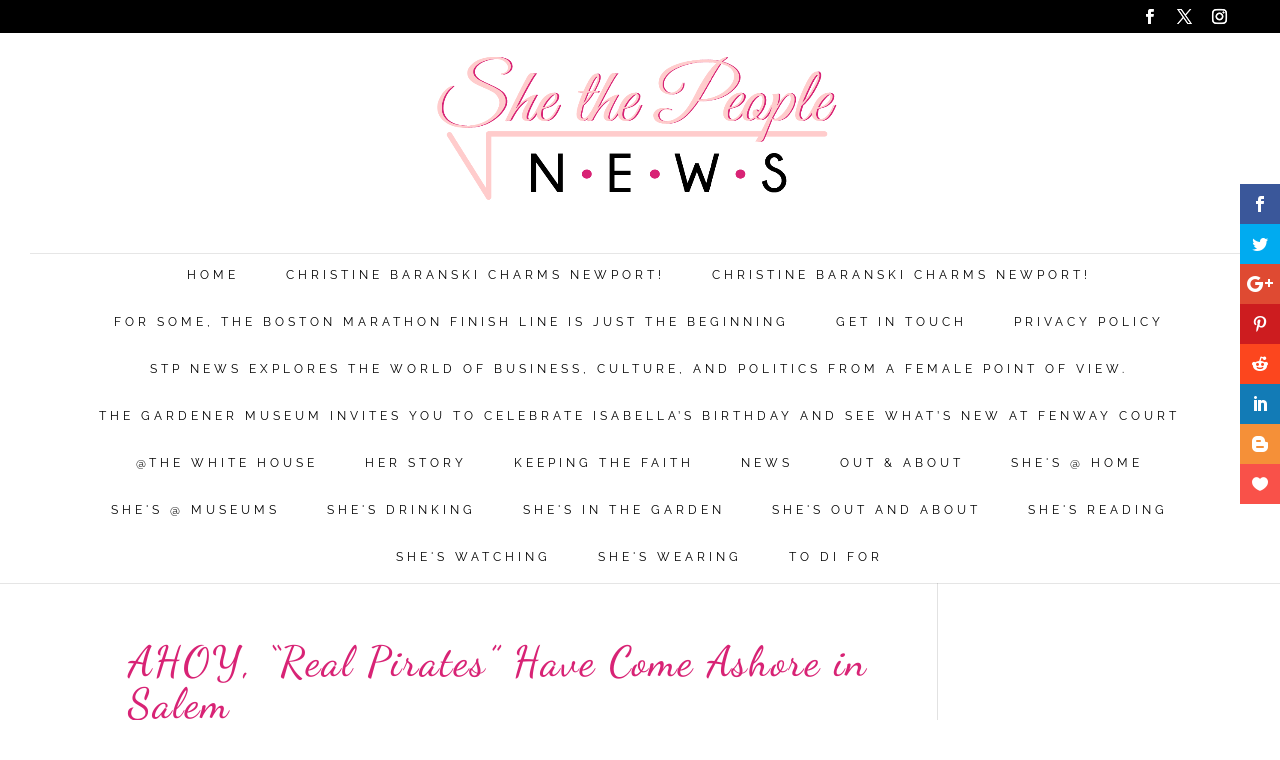

--- FILE ---
content_type: text/css; charset=UTF-8
request_url: https://shethepeoplenews.com/wp-content/et-cache/global/et-divi-customizer-global.min.css?ver=1729192635
body_size: 3371
content:
body,.et_pb_column_1_2 .et_quote_content blockquote cite,.et_pb_column_1_2 .et_link_content a.et_link_main_url,.et_pb_column_1_3 .et_quote_content blockquote cite,.et_pb_column_3_8 .et_quote_content blockquote cite,.et_pb_column_1_4 .et_quote_content blockquote cite,.et_pb_blog_grid .et_quote_content blockquote cite,.et_pb_column_1_3 .et_link_content a.et_link_main_url,.et_pb_column_3_8 .et_link_content a.et_link_main_url,.et_pb_column_1_4 .et_link_content a.et_link_main_url,.et_pb_blog_grid .et_link_content a.et_link_main_url,body .et_pb_bg_layout_light .et_pb_post p,body .et_pb_bg_layout_dark .et_pb_post p{font-size:14px}.et_pb_slide_content,.et_pb_best_value{font-size:15px}body{color:#353535}h1,h2,h3,h4,h5,h6{color:#d82375}#et_search_icon:hover,.mobile_menu_bar:before,.mobile_menu_bar:after,.et_toggle_slide_menu:after,.et-social-icon a:hover,.et_pb_sum,.et_pb_pricing li a,.et_pb_pricing_table_button,.et_overlay:before,.entry-summary p.price ins,.et_pb_member_social_links a:hover,.et_pb_widget li a:hover,.et_pb_filterable_portfolio .et_pb_portfolio_filters li a.active,.et_pb_filterable_portfolio .et_pb_portofolio_pagination ul li a.active,.et_pb_gallery .et_pb_gallery_pagination ul li a.active,.wp-pagenavi span.current,.wp-pagenavi a:hover,.nav-single a,.tagged_as a,.posted_in a{color:#d82375}.et_pb_contact_submit,.et_password_protected_form .et_submit_button,.et_pb_bg_layout_light .et_pb_newsletter_button,.comment-reply-link,.form-submit .et_pb_button,.et_pb_bg_layout_light .et_pb_promo_button,.et_pb_bg_layout_light .et_pb_more_button,.et_pb_contact p input[type="checkbox"]:checked+label i:before,.et_pb_bg_layout_light.et_pb_module.et_pb_button{color:#d82375}.footer-widget h4{color:#d82375}.et-search-form,.nav li ul,.et_mobile_menu,.footer-widget li:before,.et_pb_pricing li:before,blockquote{border-color:#d82375}.et_pb_counter_amount,.et_pb_featured_table .et_pb_pricing_heading,.et_quote_content,.et_link_content,.et_audio_content,.et_pb_post_slider.et_pb_bg_layout_dark,.et_slide_in_menu_container,.et_pb_contact p input[type="radio"]:checked+label i:before{background-color:#d82375}a{color:#d82375}.nav li ul{border-color:#ffffff}.et_secondary_nav_enabled #page-container #top-header{background-color:#000000!important}#et-secondary-nav li ul{background-color:#000000}#et-secondary-nav li ul{background-color:#ffffff}#et-secondary-nav li ul a{color:#666666}.et_header_style_centered .mobile_nav .select_page,.et_header_style_split .mobile_nav .select_page,.et_nav_text_color_light #top-menu>li>a,.et_nav_text_color_dark #top-menu>li>a,#top-menu a,.et_mobile_menu li a,.et_nav_text_color_light .et_mobile_menu li a,.et_nav_text_color_dark .et_mobile_menu li a,#et_search_icon:before,.et_search_form_container input,span.et_close_search_field:after,#et-top-navigation .et-cart-info{color:#000000}.et_search_form_container input::-moz-placeholder{color:#000000}.et_search_form_container input::-webkit-input-placeholder{color:#000000}.et_search_form_container input:-ms-input-placeholder{color:#000000}#top-header,#top-header a,#et-secondary-nav li li a,#top-header .et-social-icon a:before{font-size:15px;font-weight:normal;font-style:normal;text-transform:uppercase;text-decoration:none;letter-spacing:3px}#top-menu li a{font-size:12px}body.et_vertical_nav .container.et_search_form_container .et-search-form input{font-size:12px!important}#top-menu li a,.et_search_form_container input{font-weight:normal;font-style:normal;text-transform:uppercase;text-decoration:none;letter-spacing:4px}.et_search_form_container input::-moz-placeholder{font-weight:normal;font-style:normal;text-transform:uppercase;text-decoration:none;letter-spacing:4px}.et_search_form_container input::-webkit-input-placeholder{font-weight:normal;font-style:normal;text-transform:uppercase;text-decoration:none;letter-spacing:4px}.et_search_form_container input:-ms-input-placeholder{font-weight:normal;font-style:normal;text-transform:uppercase;text-decoration:none;letter-spacing:4px}#top-menu li.current-menu-ancestor>a,#top-menu li.current-menu-item>a,#top-menu li.current_page_item>a{color:#333333}#main-footer{background-color:rgba(34,34,34,0)}#main-footer .footer-widget h4,#main-footer .widget_block h1,#main-footer .widget_block h2,#main-footer .widget_block h3,#main-footer .widget_block h4,#main-footer .widget_block h5,#main-footer .widget_block h6{color:#d1b9bd}.footer-widget li:before{border-color:#d1b9bd}.footer-widget,.footer-widget li,.footer-widget li a,#footer-info{font-size:12px}.footer-widget .et_pb_widget div,.footer-widget .et_pb_widget ul,.footer-widget .et_pb_widget ol,.footer-widget .et_pb_widget label{line-height:1.7em}#footer-widgets .footer-widget li:before{top:7.2px}#et-footer-nav{background-color:#d82375}.bottom-nav,.bottom-nav a,.bottom-nav li.current-menu-item a{color:#ffffff}#et-footer-nav .bottom-nav li.current-menu-item a{color:#e0e0e0}#footer-bottom{background-color:#000000}#footer-info,#footer-info a{color:#ffffff}#footer-info,#footer-info a{font-weight:normal;font-style:normal;text-transform:uppercase;text-decoration:none}#footer-info{font-size:10px}#footer-bottom .et-social-icon a{font-size:15px}#footer-bottom .et-social-icon a{color:#ffffff}body .et_pb_button{font-size:12px;border-width:1px!important;border-color:#666666;border-radius:0px;font-weight:normal;font-style:normal;text-transform:uppercase;text-decoration:none;;letter-spacing:3px}body.et_pb_button_helper_class .et_pb_button,body.et_pb_button_helper_class .et_pb_module.et_pb_button{color:#666666}body .et_pb_button:after{font-size:19.2px}body .et_pb_bg_layout_light.et_pb_button:hover,body .et_pb_bg_layout_light .et_pb_button:hover,body .et_pb_button:hover{color:#333333!important;border-radius:0px}h1,h2,h3,h4,h5,h6,.et_quote_content blockquote p,.et_pb_slide_description .et_pb_slide_title{letter-spacing:2px}@media only screen and (min-width:981px){#main-footer .footer-widget h4,#main-footer .widget_block h1,#main-footer .widget_block h2,#main-footer .widget_block h3,#main-footer .widget_block h4,#main-footer .widget_block h5,#main-footer .widget_block h6{font-size:14px}.et_header_style_left #et-top-navigation,.et_header_style_split #et-top-navigation{padding:100px 0 0 0}.et_header_style_left #et-top-navigation nav>ul>li>a,.et_header_style_split #et-top-navigation nav>ul>li>a{padding-bottom:100px}.et_header_style_split .centered-inline-logo-wrap{width:200px;margin:-200px 0}.et_header_style_split .centered-inline-logo-wrap #logo{max-height:200px}.et_pb_svg_logo.et_header_style_split .centered-inline-logo-wrap #logo{height:200px}.et_header_style_centered #top-menu>li>a{padding-bottom:36px}.et_header_style_slide #et-top-navigation,.et_header_style_fullscreen #et-top-navigation{padding:91px 0 91px 0!important}.et_header_style_centered #main-header .logo_container{height:200px}.et_header_style_centered #logo{max-height:100%}.et_pb_svg_logo.et_header_style_centered #logo{height:100%}.et_header_style_centered.et_hide_primary_logo #main-header:not(.et-fixed-header) .logo_container,.et_header_style_centered.et_hide_fixed_logo #main-header.et-fixed-header .logo_container{height:36px}.et_header_style_left .et-fixed-header #et-top-navigation,.et_header_style_split .et-fixed-header #et-top-navigation{padding:50px 0 0 0}.et_header_style_left .et-fixed-header #et-top-navigation nav>ul>li>a,.et_header_style_split .et-fixed-header #et-top-navigation nav>ul>li>a{padding-bottom:50px}.et_header_style_centered header#main-header.et-fixed-header .logo_container{height:100px}.et_header_style_split #main-header.et-fixed-header .centered-inline-logo-wrap{width:100px;margin:-100px 0}.et_header_style_split .et-fixed-header .centered-inline-logo-wrap #logo{max-height:100px}.et_pb_svg_logo.et_header_style_split .et-fixed-header .centered-inline-logo-wrap #logo{height:100px}.et_header_style_slide .et-fixed-header #et-top-navigation,.et_header_style_fullscreen .et-fixed-header #et-top-navigation{padding:41px 0 41px 0!important}.et_fixed_nav #page-container .et-fixed-header#top-header{background-color:#fffefc!important}.et_fixed_nav #page-container .et-fixed-header#top-header #et-secondary-nav li ul{background-color:#fffefc}.et-fixed-header #top-menu a,.et-fixed-header #et_search_icon:before,.et-fixed-header #et_top_search .et-search-form input,.et-fixed-header .et_search_form_container input,.et-fixed-header .et_close_search_field:after,.et-fixed-header #et-top-navigation .et-cart-info{color:#333333!important}.et-fixed-header .et_search_form_container input::-moz-placeholder{color:#333333!important}.et-fixed-header .et_search_form_container input::-webkit-input-placeholder{color:#333333!important}.et-fixed-header .et_search_form_container input:-ms-input-placeholder{color:#333333!important}.et-fixed-header #top-menu li.current-menu-ancestor>a,.et-fixed-header #top-menu li.current-menu-item>a,.et-fixed-header #top-menu li.current_page_item>a{color:#333333!important}.et-fixed-header#top-header a{color:#666666}body.home-posts #left-area .et_pb_post .post-meta,body.archive #left-area .et_pb_post .post-meta,body.search #left-area .et_pb_post .post-meta,body.single #left-area .et_pb_post .post-meta{font-size:12px}}@media only screen and (min-width:1350px){.et_pb_row{padding:27px 0}.et_pb_section{padding:54px 0}.single.et_pb_pagebuilder_layout.et_full_width_page .et_post_meta_wrapper{padding-top:81px}.et_pb_fullwidth_section{padding:0}}h1,h1.et_pb_contact_main_title,.et_pb_title_container h1{font-size:42px}h2,.product .related h2,.et_pb_column_1_2 .et_quote_content blockquote p{font-size:36px}h3{font-size:30px}h4,.et_pb_circle_counter h3,.et_pb_number_counter h3,.et_pb_column_1_3 .et_pb_post h2,.et_pb_column_1_4 .et_pb_post h2,.et_pb_blog_grid h2,.et_pb_column_1_3 .et_quote_content blockquote p,.et_pb_column_3_8 .et_quote_content blockquote p,.et_pb_column_1_4 .et_quote_content blockquote p,.et_pb_blog_grid .et_quote_content blockquote p,.et_pb_column_1_3 .et_link_content h2,.et_pb_column_3_8 .et_link_content h2,.et_pb_column_1_4 .et_link_content h2,.et_pb_blog_grid .et_link_content h2,.et_pb_column_1_3 .et_audio_content h2,.et_pb_column_3_8 .et_audio_content h2,.et_pb_column_1_4 .et_audio_content h2,.et_pb_blog_grid .et_audio_content h2,.et_pb_column_3_8 .et_pb_audio_module_content h2,.et_pb_column_1_3 .et_pb_audio_module_content h2,.et_pb_gallery_grid .et_pb_gallery_item h3,.et_pb_portfolio_grid .et_pb_portfolio_item h2,.et_pb_filterable_portfolio_grid .et_pb_portfolio_item h2{font-size:25px}h5{font-size:22px}h6{font-size:19px}.et_pb_slide_description .et_pb_slide_title{font-size:64px}.et_pb_gallery_grid .et_pb_gallery_item h3,.et_pb_portfolio_grid .et_pb_portfolio_item h2,.et_pb_filterable_portfolio_grid .et_pb_portfolio_item h2,.et_pb_column_1_4 .et_pb_audio_module_content h2{font-size:22px}@media only screen and (max-width:980px){.et_header_style_centered .mobile_nav .select_page,.et_header_style_split .mobile_nav .select_page,.et_mobile_menu li a,.mobile_menu_bar:before,.et_nav_text_color_light #top-menu>li>a,.et_nav_text_color_dark #top-menu>li>a,#top-menu a,.et_mobile_menu li a,#et_search_icon:before,#et_top_search .et-search-form input,.et_search_form_container input,#et-top-navigation .et-cart-info{color:#333333}.et_close_search_field:after{color:#333333!important}.et_search_form_container input::-moz-placeholder{color:#333333}.et_search_form_container input::-webkit-input-placeholder{color:#333333}.et_search_form_container input:-ms-input-placeholder{color:#333333}body,.et_pb_column_1_2 .et_quote_content blockquote cite,.et_pb_column_1_2 .et_link_content a.et_link_main_url,.et_pb_column_1_3 .et_quote_content blockquote cite,.et_pb_column_3_8 .et_quote_content blockquote cite,.et_pb_column_1_4 .et_quote_content blockquote cite,.et_pb_blog_grid .et_quote_content blockquote cite,.et_pb_column_1_3 .et_link_content a.et_link_main_url,.et_pb_column_3_8 .et_link_content a.et_link_main_url,.et_pb_column_1_4 .et_link_content a.et_link_main_url,.et_pb_blog_grid .et_link_content a.et_link_main_url{font-size:12px}.et_pb_slider.et_pb_module .et_pb_slides .et_pb_slide_content,.et_pb_best_value{font-size:13px}h1{font-size:24px}h2,.product .related h2,.et_pb_column_1_2 .et_quote_content blockquote p{font-size:20px}h3{font-size:17px}h4,.et_pb_circle_counter h3,.et_pb_number_counter h3,.et_pb_column_1_3 .et_pb_post h2,.et_pb_column_1_4 .et_pb_post h2,.et_pb_blog_grid h2,.et_pb_column_1_3 .et_quote_content blockquote p,.et_pb_column_3_8 .et_quote_content blockquote p,.et_pb_column_1_4 .et_quote_content blockquote p,.et_pb_blog_grid .et_quote_content blockquote p,.et_pb_column_1_3 .et_link_content h2,.et_pb_column_3_8 .et_link_content h2,.et_pb_column_1_4 .et_link_content h2,.et_pb_blog_grid .et_link_content h2,.et_pb_column_1_3 .et_audio_content h2,.et_pb_column_3_8 .et_audio_content h2,.et_pb_column_1_4 .et_audio_content h2,.et_pb_blog_grid .et_audio_content h2,.et_pb_column_3_8 .et_pb_audio_module_content h2,.et_pb_column_1_3 .et_pb_audio_module_content h2,.et_pb_gallery_grid .et_pb_gallery_item h3,.et_pb_portfolio_grid .et_pb_portfolio_item h2,.et_pb_filterable_portfolio_grid .et_pb_portfolio_item h2{font-size:14px}.et_pb_slider.et_pb_module .et_pb_slides .et_pb_slide_description .et_pb_slide_title{font-size:36px}.et_pb_gallery_grid .et_pb_gallery_item h3,.et_pb_portfolio_grid .et_pb_portfolio_item h2,.et_pb_filterable_portfolio_grid .et_pb_portfolio_item h2,.et_pb_column_1_4 .et_pb_audio_module_content h2{font-size:12px}h5{font-size:12px}h6{font-size:11px}}	h1,h2,h3,h4,h5,h6{font-family:'Dancing Script',handwriting}body,input,textarea,select{font-family:'Montserrat',Helvetica,Arial,Lucida,sans-serif}.et_pb_button{font-family:'Montserrat',Helvetica,Arial,Lucida,sans-serif}#main-header,#et-top-navigation{font-family:'Raleway',Helvetica,Arial,Lucida,sans-serif}#top-header .container{font-family:'Raleway',Helvetica,Arial,Lucida,sans-serif}.et_slide_in_menu_container,.et_slide_in_menu_container .et-search-field{font-family:'Oswald',Helvetica,Arial,Lucida,sans-serif}body{font-weight:400}#top-header .et-cart-info{display:none}#top-header .et-social-icons{font-size:10px;float:right!important}#top-header .et-social-icon a{font-size:10px}#et-top-navigation{margin-top:20px!important;border-color:#e6e6e6;border-style:solid;border-top-width:1px}#et-secondary-menu{float:none;text-align:left}#top-menu li{padding-left:22px;font-size:12px;padding-top:15px}.widget_search input#s,.widget_search input#searchsubmit{border-left-width:0;border-right-width:0;border-color:#c4c4c4;border-style:solid;border-bottom-width:1px;border-top-width:0}.widget_search #searchsubmit{background-color:#f5f6f6}#searchsubmit{width:60px;font-size:11px!important;color:#666!important;font-family:'Playfair Display',sans-serif;text-transform:uppercase}.et_pb_scroll_top.et-pb-icon{background-image:none}.et_overlay{display:none}#main-content .container:before{background-image:none}ul.sub-menu{border-left-width:0;border-right-width:0;border-color:#dbdbdb;border-style:solid;border-bottom-width:0;border-top-width:1px}li.social-menu{padding-left:10px;padding-top:10px;padding-right:10px;float:none}#top-menu li:hover{width:inherit;background-color:#f5f6f6;text-align:left!important;visibility:inherit}.more-link:hover{background-color:#ecd4cd;color:#333;bottom-border:1px solid #deb8b0}#main-header .nav li ul a{font-size:12px;color:#a3a3a3}#top-menu li a,.et_search_form_container input{font-style:inherit;text-decoration:inherit;font-weight:400;text-transform:uppercase}.home-slider .et_pb_slide_description{width:400px;display:inline-block;margin-top:0;background-color:#fff;outline:1px solid #dbdbdb;outline-offset:-10px;padding:20px 20px 30px}.home-slider .et_pb_slide_content{padding-bottom:0!important;padding-top:20px}.home-slider h2.et_pb_slide_title{padding-top:0!important;font-weight:400}.home-slider .et_pb_slider_container_inner{height:435px}.et_pb_widget_area.et_pb_widget_area_left.clearfix.et_pb_module.et_pb_bg_layout_light.et_pb_sidebar_0{padding-left:20px;padding-right:20px;background-color:#fff}h2.entry-title a{text-align:center;color:#353535;border-color:#d6d6d6;border-style:none;border-bottom-width:1px;border-bottom-length:20px}h2.entry-title{text-align:center}.et_pb_slide.et_pb_media_alignment_center.et_pb_bg_layout_light.et-pb-active-slide{border-left-width:10px;border-right-width:10px;border-color:#fff;border-style:solid;border-bottom-width:10px;border-top-width:10px}.alternate-home-slider .et_pb_slide.et_pb_media_alignment_center.et_pb_bg_layout_light.et-pb-active-slide{border:none}.alternate-home-slider .et_pb_slide_description{width:400px;display:inline-block;margin-top:0;background-color:#fff;outline:1px solid #dbdbdb;outline-offset:-10px;padding:20px 20px 30px}.alternate-home-slider .et_pb_slide_content{padding-bottom:0!important;padding-top:20px}.alternate-home-slider h2.et_pb_slide_title{padding-top:0!important;font-weight:400}.alternate-home-slider .et_pb_slider_container_inner{height:435px}h4.widgettitle{margin-top:25px;margin-bottom:25px;font-size:14px;padding-bottom:10px;padding-top:10px;background-color:#f5f6f6;text-align:center;color:#353535;font-family:Raleway;border-color:#c4c4c4;text-transform:uppercase;border-style:solid;border-bottom-width:1px;letter-spacing:4px}#s{height:40px!important;font-size:12px;line-height:normal!important;color:#666;border:1px solid #ddd;padding:.7em;margin:0}.post-content{padding-bottom:10px;padding-top:10px}a.more-link{width:200px;margin-right:auto;display:block;margin-left:auto;font-size:11px;background-color:#f5f6f6;text-align:center;color:#666;border-color:#dbdbdb;text-transform:uppercase;border-style:solid;border-bottom-width:1px;letter-spacing:2px;padding:10px}a.entry-featured-image-url img{margin-top:25px}.post-content p{margin-bottom:15px}.et_pb_scroll_top::before{content:url(http://www.demos.prettywebdesign.biz/renegade/wp-content/uploads/sites/33/2017/11/ttp.png);padding:10px}#top-menu>li:last-child{padding-right:22px}.et_bloom_form_header.et_bloom_header_text_dark{display:none}div.et_bloom_form_content.et_bloom_2_fields.et_bloom_bottom_inline{padding-bottom:0!important;padding-top:0!important}p.et_bloom_popup_input.et_bloom_subscribe_name input{margin-top:5px;font-size:12px!important;border-left-width:0!important;border-right-width:0!important;font-weight:normal!important;border-color:#dbdbdb!important;text-transform:uppercase!important;border-style:solid!important;border-bottom-width:1px!important;border-top-width:0!important;letter-spacing:3px!important}.et_bloom_popup_input.et_bloom_subscribe_email input{margin-top:5px;font-size:12px!important;border-left-width:0!important;border-right-width:0!important;font-weight:normal!important;border-color:#dbdbdb!important;text-transform:uppercase!important;border-style:solid!important;border-bottom-width:1px!important;border-top-width:0!important;letter-spacing:3px!important}button.et_bloom_submit_subscription{border-left-width:0!important;border-right-width:0!important;border-color:#dbdbdb!important;border-style:solid!important;border-bottom-width:1px!important;border-top-width:0!important}p.et_bloom_popup_input.et_bloom_subscribe_last input{font-size:12px!important;border-left-width:0!important;border-right-width:0!important;font-weight:normal!important;border-color:#dbdbdb!important;text-transform:uppercase!important;border-style:solid!important;border-bottom-width:1px!important;border-top-width:0!important;letter-spacing:3px!important}span.et_bloom_button_text.et_bloom_button_text_color_dark{font-size:12px!important;font-weight:400!important;letter-spacing:3px!important}.et_pb_module et_pb_slider et_pb_post_slider et_pb_slider_no_arrows et_pb_slider_no_pagination et_pb_slider_no_shadow et_pb_post_slider_image_background et_pb_slider_with_text_overlay alternate-home-slider,home-slider et_pb_fullwidth_post_slider_0 et_pb_bg_layout_light{border:none}div.et_pb_text.et_pb_module.et_pb_bg_layout_light.et_pb_text_align_center.featured-links.et_pb_text_1{width:150px}label.screen-reader-text{display:none}p.et_bloom_popup_input.et_bloom_subscribe_email input{margin-top:5px}.woocommerce .quantity input.qty,.woocommerce-page .quantity input.qty,.woocommerce #content .quantity input.qty,.woocommerce-page #content .quantity input.qty,.woocommerce-cart table.cart td.actions .coupon .input-text{height:30px;font-size:14px!important;background-color:#fff!important;-moz-border-radius:3px;-webkit-border-radius:3px;-moz-border-radius:0;-o-border-radius:3px;-webkit-border-radius:0;border-radius:3px;-o-border-radius:0;border-radius:0;color:#333!important;border:1px solid #333!important}.woocommerce a.button{background-color:#333;min-height:30px;-moz-border-radius:0;-webkit-border-radius:0;-o-border-radius:0;border-radius:0;color:#fff;padding:5px;margin:0}.woocommerce ul.products li.product a{text-align:center}.woocommerce ul.products li.product,.woocommerce-page ul.products li.product{padding-bottom:2em;background-color:#fff;text-align:center}div.woocommerce-message{font-size:13px!important;font-weight:bold!important;color:#333!important;text-transform:uppercase!important;letter-spacing:2px!important}ul.woocommerce-error{font-size:13px;background-color:#fff;font-weight:bold;color:#333;text-transform:uppercase;letter-spacing:2px}#coupon_code{height:30px!important;font-size:14px!important;background-color:#d1b9bd!important;-moz-border-radius:0;-webkit-border-radius:0;-o-border-radius:0;border-radius:0;border:1px solid #d1b9bd;text-transform:uppercase!important;letter-spacing:2px!important}span.woocommerce-Price-amount.amount{color:#333}a.showcoupon{font-size:13px;color:#333;text-transform:uppercase;letter-spacing:4px}div.woocommerce-info{font-size:13px!important;color:#333!important;text-transform:uppercase!important;letter-spacing:4px!important}.woocommerce-error li,.woocommerce-info li,.woocommerce-message li{font-size:13px!important;font-weight:bold!important;color:#333!important;text-transform:uppercase!important;letter-spacing:3px!important}.woocommerce-page #left-area{width:100%;padding-right:0!important}.woocommerce-page #sidebar{display:none}.woocommerce-page #main-content .container::before{display:none}header.blog-title h2{margin-top:40px!important;margin-bottom:40px!important;padding-bottom:40px!important;padding-top:40px!important;background-color:#fff!important;text-align:center!important;letter-spacing:4px!important}hr.archive-line{display:none}@media only screen and (min-width:981px){.et_header_style_centered #top-menu>li>a{padding-bottom:20px!important}}.et_pb_scroll_top.et-pb-icon{background-color:transparent}@media (max-width:767px){.et_pb_post_slider .et_pb_slide.et-pb-active-slide .et_pb_slide_description,.et_pb_post_slider .et_pb_slide.et-pb-active-slide .et_pb_slide_image{max-width:200px!important}}.et_pb_scroll_top{display:none}